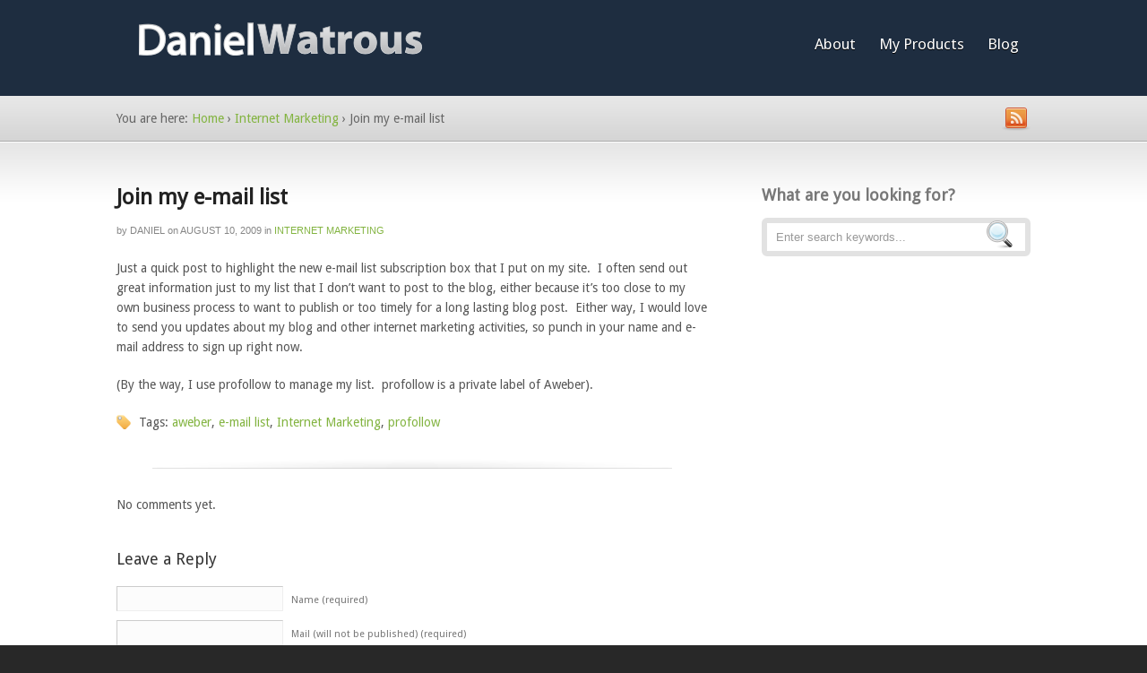

--- FILE ---
content_type: text/html; charset=UTF-8
request_url: https://www.danielwatrous.com/join-my-e-mail-list/
body_size: 11480
content:
<!DOCTYPE html PUBLIC "-//W3C//DTD XHTML 1.0 Transitional//EN" "https://www.w3.org/TR/xhtml1/DTD/xhtml1-transitional.dtd">
<html xmlns="https://www.w3.org/1999/xhtml">
<head profile="https://gmpg.org/xfn/11">

<title>Join my e-mail list | Daniel Watrous</title>
<meta http-equiv="Content-Type" content="text/html; charset=UTF-8" />
<meta name="sitelock-site-verification" content="6796" />
<link rel="stylesheet" type="text/css" href="https://www.danielwatrous.com/wp-content/themes/inspire/style.css" media="screen" />
<link rel="stylesheet" type="text/css" media="all" href="https://www.danielwatrous.com/wp-content/themes/inspire/css/effects.css" />
<link rel="stylesheet" type="text/css" media="all" href="https://www.danielwatrous.com/wp-content/themes/inspire/css/prettyPhoto.css" />
<link rel="alternate" type="application/rss+xml" title="RSS 2.0" href="http://feeds.feedburner.com/DanielWatrous" />
<link rel="pingback" href="https://www.danielwatrous.com/xmlrpc.php" />
<link href='https://fonts.googleapis.com/css?family=Droid+Sans|Droid+Serif:italic' rel='stylesheet' type='text/css' />
      

<meta name='robots' content='max-image-preview:large' />
<link rel='dns-prefetch' href='//stats.wp.com' />
<link rel='dns-prefetch' href='//v0.wordpress.com' />
<link rel="alternate" type="application/rss+xml" title="Daniel Watrous &raquo; Join my e-mail list Comments Feed" href="https://www.danielwatrous.com/join-my-e-mail-list/feed/" />
<link rel="alternate" title="oEmbed (JSON)" type="application/json+oembed" href="https://www.danielwatrous.com/wp-json/oembed/1.0/embed?url=https%3A%2F%2Fwww.danielwatrous.com%2Fjoin-my-e-mail-list%2F" />
<link rel="alternate" title="oEmbed (XML)" type="text/xml+oembed" href="https://www.danielwatrous.com/wp-json/oembed/1.0/embed?url=https%3A%2F%2Fwww.danielwatrous.com%2Fjoin-my-e-mail-list%2F&#038;format=xml" />
<style id='wp-img-auto-sizes-contain-inline-css' type='text/css'>
img:is([sizes=auto i],[sizes^="auto," i]){contain-intrinsic-size:3000px 1500px}
/*# sourceURL=wp-img-auto-sizes-contain-inline-css */
</style>
<link rel='stylesheet' id='dashicons-css' href='https://www.danielwatrous.com/wp-includes/css/dashicons.min.css?ver=b1ed1eab614b58b39f00c9809f02218f' type='text/css' media='all' />
<link rel='stylesheet' id='thickbox-css' href='https://www.danielwatrous.com/wp-includes/js/thickbox/thickbox.css?ver=b1ed1eab614b58b39f00c9809f02218f' type='text/css' media='all' />
<style id='wp-emoji-styles-inline-css' type='text/css'>

	img.wp-smiley, img.emoji {
		display: inline !important;
		border: none !important;
		box-shadow: none !important;
		height: 1em !important;
		width: 1em !important;
		margin: 0 0.07em !important;
		vertical-align: -0.1em !important;
		background: none !important;
		padding: 0 !important;
	}
/*# sourceURL=wp-emoji-styles-inline-css */
</style>
<style id='wp-block-library-inline-css' type='text/css'>
:root{--wp-block-synced-color:#7a00df;--wp-block-synced-color--rgb:122,0,223;--wp-bound-block-color:var(--wp-block-synced-color);--wp-editor-canvas-background:#ddd;--wp-admin-theme-color:#007cba;--wp-admin-theme-color--rgb:0,124,186;--wp-admin-theme-color-darker-10:#006ba1;--wp-admin-theme-color-darker-10--rgb:0,107,160.5;--wp-admin-theme-color-darker-20:#005a87;--wp-admin-theme-color-darker-20--rgb:0,90,135;--wp-admin-border-width-focus:2px}@media (min-resolution:192dpi){:root{--wp-admin-border-width-focus:1.5px}}.wp-element-button{cursor:pointer}:root .has-very-light-gray-background-color{background-color:#eee}:root .has-very-dark-gray-background-color{background-color:#313131}:root .has-very-light-gray-color{color:#eee}:root .has-very-dark-gray-color{color:#313131}:root .has-vivid-green-cyan-to-vivid-cyan-blue-gradient-background{background:linear-gradient(135deg,#00d084,#0693e3)}:root .has-purple-crush-gradient-background{background:linear-gradient(135deg,#34e2e4,#4721fb 50%,#ab1dfe)}:root .has-hazy-dawn-gradient-background{background:linear-gradient(135deg,#faaca8,#dad0ec)}:root .has-subdued-olive-gradient-background{background:linear-gradient(135deg,#fafae1,#67a671)}:root .has-atomic-cream-gradient-background{background:linear-gradient(135deg,#fdd79a,#004a59)}:root .has-nightshade-gradient-background{background:linear-gradient(135deg,#330968,#31cdcf)}:root .has-midnight-gradient-background{background:linear-gradient(135deg,#020381,#2874fc)}:root{--wp--preset--font-size--normal:16px;--wp--preset--font-size--huge:42px}.has-regular-font-size{font-size:1em}.has-larger-font-size{font-size:2.625em}.has-normal-font-size{font-size:var(--wp--preset--font-size--normal)}.has-huge-font-size{font-size:var(--wp--preset--font-size--huge)}.has-text-align-center{text-align:center}.has-text-align-left{text-align:left}.has-text-align-right{text-align:right}.has-fit-text{white-space:nowrap!important}#end-resizable-editor-section{display:none}.aligncenter{clear:both}.items-justified-left{justify-content:flex-start}.items-justified-center{justify-content:center}.items-justified-right{justify-content:flex-end}.items-justified-space-between{justify-content:space-between}.screen-reader-text{border:0;clip-path:inset(50%);height:1px;margin:-1px;overflow:hidden;padding:0;position:absolute;width:1px;word-wrap:normal!important}.screen-reader-text:focus{background-color:#ddd;clip-path:none;color:#444;display:block;font-size:1em;height:auto;left:5px;line-height:normal;padding:15px 23px 14px;text-decoration:none;top:5px;width:auto;z-index:100000}html :where(.has-border-color){border-style:solid}html :where([style*=border-top-color]){border-top-style:solid}html :where([style*=border-right-color]){border-right-style:solid}html :where([style*=border-bottom-color]){border-bottom-style:solid}html :where([style*=border-left-color]){border-left-style:solid}html :where([style*=border-width]){border-style:solid}html :where([style*=border-top-width]){border-top-style:solid}html :where([style*=border-right-width]){border-right-style:solid}html :where([style*=border-bottom-width]){border-bottom-style:solid}html :where([style*=border-left-width]){border-left-style:solid}html :where(img[class*=wp-image-]){height:auto;max-width:100%}:where(figure){margin:0 0 1em}html :where(.is-position-sticky){--wp-admin--admin-bar--position-offset:var(--wp-admin--admin-bar--height,0px)}@media screen and (max-width:600px){html :where(.is-position-sticky){--wp-admin--admin-bar--position-offset:0px}}

/*# sourceURL=wp-block-library-inline-css */
</style><style id='wp-block-list-inline-css' type='text/css'>
ol,ul{box-sizing:border-box}:root :where(.wp-block-list.has-background){padding:1.25em 2.375em}
/*# sourceURL=https://www.danielwatrous.com/wp-includes/blocks/list/style.min.css */
</style>
<style id='wp-block-embed-inline-css' type='text/css'>
.wp-block-embed.alignleft,.wp-block-embed.alignright,.wp-block[data-align=left]>[data-type="core/embed"],.wp-block[data-align=right]>[data-type="core/embed"]{max-width:360px;width:100%}.wp-block-embed.alignleft .wp-block-embed__wrapper,.wp-block-embed.alignright .wp-block-embed__wrapper,.wp-block[data-align=left]>[data-type="core/embed"] .wp-block-embed__wrapper,.wp-block[data-align=right]>[data-type="core/embed"] .wp-block-embed__wrapper{min-width:280px}.wp-block-cover .wp-block-embed{min-height:240px;min-width:320px}.wp-block-embed{overflow-wrap:break-word}.wp-block-embed :where(figcaption){margin-bottom:1em;margin-top:.5em}.wp-block-embed iframe{max-width:100%}.wp-block-embed__wrapper{position:relative}.wp-embed-responsive .wp-has-aspect-ratio .wp-block-embed__wrapper:before{content:"";display:block;padding-top:50%}.wp-embed-responsive .wp-has-aspect-ratio iframe{bottom:0;height:100%;left:0;position:absolute;right:0;top:0;width:100%}.wp-embed-responsive .wp-embed-aspect-21-9 .wp-block-embed__wrapper:before{padding-top:42.85%}.wp-embed-responsive .wp-embed-aspect-18-9 .wp-block-embed__wrapper:before{padding-top:50%}.wp-embed-responsive .wp-embed-aspect-16-9 .wp-block-embed__wrapper:before{padding-top:56.25%}.wp-embed-responsive .wp-embed-aspect-4-3 .wp-block-embed__wrapper:before{padding-top:75%}.wp-embed-responsive .wp-embed-aspect-1-1 .wp-block-embed__wrapper:before{padding-top:100%}.wp-embed-responsive .wp-embed-aspect-9-16 .wp-block-embed__wrapper:before{padding-top:177.77%}.wp-embed-responsive .wp-embed-aspect-1-2 .wp-block-embed__wrapper:before{padding-top:200%}
/*# sourceURL=https://www.danielwatrous.com/wp-includes/blocks/embed/style.min.css */
</style>
<style id='wp-block-paragraph-inline-css' type='text/css'>
.is-small-text{font-size:.875em}.is-regular-text{font-size:1em}.is-large-text{font-size:2.25em}.is-larger-text{font-size:3em}.has-drop-cap:not(:focus):first-letter{float:left;font-size:8.4em;font-style:normal;font-weight:100;line-height:.68;margin:.05em .1em 0 0;text-transform:uppercase}body.rtl .has-drop-cap:not(:focus):first-letter{float:none;margin-left:.1em}p.has-drop-cap.has-background{overflow:hidden}:root :where(p.has-background){padding:1.25em 2.375em}:where(p.has-text-color:not(.has-link-color)) a{color:inherit}p.has-text-align-left[style*="writing-mode:vertical-lr"],p.has-text-align-right[style*="writing-mode:vertical-rl"]{rotate:180deg}
/*# sourceURL=https://www.danielwatrous.com/wp-includes/blocks/paragraph/style.min.css */
</style>
<style id='global-styles-inline-css' type='text/css'>
:root{--wp--preset--aspect-ratio--square: 1;--wp--preset--aspect-ratio--4-3: 4/3;--wp--preset--aspect-ratio--3-4: 3/4;--wp--preset--aspect-ratio--3-2: 3/2;--wp--preset--aspect-ratio--2-3: 2/3;--wp--preset--aspect-ratio--16-9: 16/9;--wp--preset--aspect-ratio--9-16: 9/16;--wp--preset--color--black: #000000;--wp--preset--color--cyan-bluish-gray: #abb8c3;--wp--preset--color--white: #ffffff;--wp--preset--color--pale-pink: #f78da7;--wp--preset--color--vivid-red: #cf2e2e;--wp--preset--color--luminous-vivid-orange: #ff6900;--wp--preset--color--luminous-vivid-amber: #fcb900;--wp--preset--color--light-green-cyan: #7bdcb5;--wp--preset--color--vivid-green-cyan: #00d084;--wp--preset--color--pale-cyan-blue: #8ed1fc;--wp--preset--color--vivid-cyan-blue: #0693e3;--wp--preset--color--vivid-purple: #9b51e0;--wp--preset--gradient--vivid-cyan-blue-to-vivid-purple: linear-gradient(135deg,rgb(6,147,227) 0%,rgb(155,81,224) 100%);--wp--preset--gradient--light-green-cyan-to-vivid-green-cyan: linear-gradient(135deg,rgb(122,220,180) 0%,rgb(0,208,130) 100%);--wp--preset--gradient--luminous-vivid-amber-to-luminous-vivid-orange: linear-gradient(135deg,rgb(252,185,0) 0%,rgb(255,105,0) 100%);--wp--preset--gradient--luminous-vivid-orange-to-vivid-red: linear-gradient(135deg,rgb(255,105,0) 0%,rgb(207,46,46) 100%);--wp--preset--gradient--very-light-gray-to-cyan-bluish-gray: linear-gradient(135deg,rgb(238,238,238) 0%,rgb(169,184,195) 100%);--wp--preset--gradient--cool-to-warm-spectrum: linear-gradient(135deg,rgb(74,234,220) 0%,rgb(151,120,209) 20%,rgb(207,42,186) 40%,rgb(238,44,130) 60%,rgb(251,105,98) 80%,rgb(254,248,76) 100%);--wp--preset--gradient--blush-light-purple: linear-gradient(135deg,rgb(255,206,236) 0%,rgb(152,150,240) 100%);--wp--preset--gradient--blush-bordeaux: linear-gradient(135deg,rgb(254,205,165) 0%,rgb(254,45,45) 50%,rgb(107,0,62) 100%);--wp--preset--gradient--luminous-dusk: linear-gradient(135deg,rgb(255,203,112) 0%,rgb(199,81,192) 50%,rgb(65,88,208) 100%);--wp--preset--gradient--pale-ocean: linear-gradient(135deg,rgb(255,245,203) 0%,rgb(182,227,212) 50%,rgb(51,167,181) 100%);--wp--preset--gradient--electric-grass: linear-gradient(135deg,rgb(202,248,128) 0%,rgb(113,206,126) 100%);--wp--preset--gradient--midnight: linear-gradient(135deg,rgb(2,3,129) 0%,rgb(40,116,252) 100%);--wp--preset--font-size--small: 13px;--wp--preset--font-size--medium: 20px;--wp--preset--font-size--large: 36px;--wp--preset--font-size--x-large: 42px;--wp--preset--spacing--20: 0.44rem;--wp--preset--spacing--30: 0.67rem;--wp--preset--spacing--40: 1rem;--wp--preset--spacing--50: 1.5rem;--wp--preset--spacing--60: 2.25rem;--wp--preset--spacing--70: 3.38rem;--wp--preset--spacing--80: 5.06rem;--wp--preset--shadow--natural: 6px 6px 9px rgba(0, 0, 0, 0.2);--wp--preset--shadow--deep: 12px 12px 50px rgba(0, 0, 0, 0.4);--wp--preset--shadow--sharp: 6px 6px 0px rgba(0, 0, 0, 0.2);--wp--preset--shadow--outlined: 6px 6px 0px -3px rgb(255, 255, 255), 6px 6px rgb(0, 0, 0);--wp--preset--shadow--crisp: 6px 6px 0px rgb(0, 0, 0);}:where(.is-layout-flex){gap: 0.5em;}:where(.is-layout-grid){gap: 0.5em;}body .is-layout-flex{display: flex;}.is-layout-flex{flex-wrap: wrap;align-items: center;}.is-layout-flex > :is(*, div){margin: 0;}body .is-layout-grid{display: grid;}.is-layout-grid > :is(*, div){margin: 0;}:where(.wp-block-columns.is-layout-flex){gap: 2em;}:where(.wp-block-columns.is-layout-grid){gap: 2em;}:where(.wp-block-post-template.is-layout-flex){gap: 1.25em;}:where(.wp-block-post-template.is-layout-grid){gap: 1.25em;}.has-black-color{color: var(--wp--preset--color--black) !important;}.has-cyan-bluish-gray-color{color: var(--wp--preset--color--cyan-bluish-gray) !important;}.has-white-color{color: var(--wp--preset--color--white) !important;}.has-pale-pink-color{color: var(--wp--preset--color--pale-pink) !important;}.has-vivid-red-color{color: var(--wp--preset--color--vivid-red) !important;}.has-luminous-vivid-orange-color{color: var(--wp--preset--color--luminous-vivid-orange) !important;}.has-luminous-vivid-amber-color{color: var(--wp--preset--color--luminous-vivid-amber) !important;}.has-light-green-cyan-color{color: var(--wp--preset--color--light-green-cyan) !important;}.has-vivid-green-cyan-color{color: var(--wp--preset--color--vivid-green-cyan) !important;}.has-pale-cyan-blue-color{color: var(--wp--preset--color--pale-cyan-blue) !important;}.has-vivid-cyan-blue-color{color: var(--wp--preset--color--vivid-cyan-blue) !important;}.has-vivid-purple-color{color: var(--wp--preset--color--vivid-purple) !important;}.has-black-background-color{background-color: var(--wp--preset--color--black) !important;}.has-cyan-bluish-gray-background-color{background-color: var(--wp--preset--color--cyan-bluish-gray) !important;}.has-white-background-color{background-color: var(--wp--preset--color--white) !important;}.has-pale-pink-background-color{background-color: var(--wp--preset--color--pale-pink) !important;}.has-vivid-red-background-color{background-color: var(--wp--preset--color--vivid-red) !important;}.has-luminous-vivid-orange-background-color{background-color: var(--wp--preset--color--luminous-vivid-orange) !important;}.has-luminous-vivid-amber-background-color{background-color: var(--wp--preset--color--luminous-vivid-amber) !important;}.has-light-green-cyan-background-color{background-color: var(--wp--preset--color--light-green-cyan) !important;}.has-vivid-green-cyan-background-color{background-color: var(--wp--preset--color--vivid-green-cyan) !important;}.has-pale-cyan-blue-background-color{background-color: var(--wp--preset--color--pale-cyan-blue) !important;}.has-vivid-cyan-blue-background-color{background-color: var(--wp--preset--color--vivid-cyan-blue) !important;}.has-vivid-purple-background-color{background-color: var(--wp--preset--color--vivid-purple) !important;}.has-black-border-color{border-color: var(--wp--preset--color--black) !important;}.has-cyan-bluish-gray-border-color{border-color: var(--wp--preset--color--cyan-bluish-gray) !important;}.has-white-border-color{border-color: var(--wp--preset--color--white) !important;}.has-pale-pink-border-color{border-color: var(--wp--preset--color--pale-pink) !important;}.has-vivid-red-border-color{border-color: var(--wp--preset--color--vivid-red) !important;}.has-luminous-vivid-orange-border-color{border-color: var(--wp--preset--color--luminous-vivid-orange) !important;}.has-luminous-vivid-amber-border-color{border-color: var(--wp--preset--color--luminous-vivid-amber) !important;}.has-light-green-cyan-border-color{border-color: var(--wp--preset--color--light-green-cyan) !important;}.has-vivid-green-cyan-border-color{border-color: var(--wp--preset--color--vivid-green-cyan) !important;}.has-pale-cyan-blue-border-color{border-color: var(--wp--preset--color--pale-cyan-blue) !important;}.has-vivid-cyan-blue-border-color{border-color: var(--wp--preset--color--vivid-cyan-blue) !important;}.has-vivid-purple-border-color{border-color: var(--wp--preset--color--vivid-purple) !important;}.has-vivid-cyan-blue-to-vivid-purple-gradient-background{background: var(--wp--preset--gradient--vivid-cyan-blue-to-vivid-purple) !important;}.has-light-green-cyan-to-vivid-green-cyan-gradient-background{background: var(--wp--preset--gradient--light-green-cyan-to-vivid-green-cyan) !important;}.has-luminous-vivid-amber-to-luminous-vivid-orange-gradient-background{background: var(--wp--preset--gradient--luminous-vivid-amber-to-luminous-vivid-orange) !important;}.has-luminous-vivid-orange-to-vivid-red-gradient-background{background: var(--wp--preset--gradient--luminous-vivid-orange-to-vivid-red) !important;}.has-very-light-gray-to-cyan-bluish-gray-gradient-background{background: var(--wp--preset--gradient--very-light-gray-to-cyan-bluish-gray) !important;}.has-cool-to-warm-spectrum-gradient-background{background: var(--wp--preset--gradient--cool-to-warm-spectrum) !important;}.has-blush-light-purple-gradient-background{background: var(--wp--preset--gradient--blush-light-purple) !important;}.has-blush-bordeaux-gradient-background{background: var(--wp--preset--gradient--blush-bordeaux) !important;}.has-luminous-dusk-gradient-background{background: var(--wp--preset--gradient--luminous-dusk) !important;}.has-pale-ocean-gradient-background{background: var(--wp--preset--gradient--pale-ocean) !important;}.has-electric-grass-gradient-background{background: var(--wp--preset--gradient--electric-grass) !important;}.has-midnight-gradient-background{background: var(--wp--preset--gradient--midnight) !important;}.has-small-font-size{font-size: var(--wp--preset--font-size--small) !important;}.has-medium-font-size{font-size: var(--wp--preset--font-size--medium) !important;}.has-large-font-size{font-size: var(--wp--preset--font-size--large) !important;}.has-x-large-font-size{font-size: var(--wp--preset--font-size--x-large) !important;}
/*# sourceURL=global-styles-inline-css */
</style>

<style id='classic-theme-styles-inline-css' type='text/css'>
/*! This file is auto-generated */
.wp-block-button__link{color:#fff;background-color:#32373c;border-radius:9999px;box-shadow:none;text-decoration:none;padding:calc(.667em + 2px) calc(1.333em + 2px);font-size:1.125em}.wp-block-file__button{background:#32373c;color:#fff;text-decoration:none}
/*# sourceURL=/wp-includes/css/classic-themes.min.css */
</style>
<script type="text/javascript" src="https://www.danielwatrous.com/wp-includes/js/jquery/jquery.min.js?ver=3.7.1" id="jquery-core-js"></script>
<script type="text/javascript" src="https://www.danielwatrous.com/wp-includes/js/jquery/jquery-migrate.min.js?ver=3.4.1" id="jquery-migrate-js"></script>
<script type="text/javascript" src="https://www.danielwatrous.com/wp-content/themes/inspire/includes/js/superfish.js?ver=b1ed1eab614b58b39f00c9809f02218f" id="superfish-js"></script>
<script type="text/javascript" src="https://www.danielwatrous.com/wp-content/themes/inspire/includes/js/general.js?ver=b1ed1eab614b58b39f00c9809f02218f" id="general-js"></script>
<script type="text/javascript" src="https://www.danielwatrous.com/wp-content/themes/inspire/includes/js/jquery.prettyPhoto.js?ver=b1ed1eab614b58b39f00c9809f02218f" id="prettyPhoto-js"></script>
<link rel="https://api.w.org/" href="https://www.danielwatrous.com/wp-json/" /><link rel="alternate" title="JSON" type="application/json" href="https://www.danielwatrous.com/wp-json/wp/v2/posts/13" /><link rel="EditURI" type="application/rsd+xml" title="RSD" href="https://www.danielwatrous.com/xmlrpc.php?rsd" />

<link rel="canonical" href="https://www.danielwatrous.com/join-my-e-mail-list/" />
<link rel='shortlink' href='https://wp.me/p7B3t7-d' />
	<style>img#wpstats{display:none}</style>
		
<!-- Alt Stylesheet -->
<link href="https://www.danielwatrous.com/wp-content/themes/inspire/styles/default.css" rel="stylesheet" type="text/css" />

<!-- Custom Favicon -->
<link rel="shortcut icon" href="https://www.danielwatrous.com/wp-content/uploads/2010/08/dw-favicon.ico"/>
<!-- Options Panel Custom CSS -->
<style type="text/css">
/* this is to fix the Google Droid Sans font */
#featured h2 {font-size:37px;}
/* this increases the column width for half HD vids */
#main{width:660px;}
#footer-widgets .left { width:660px;}
#main.fullwidth {width: 1020px;}
.col-full  { width: 1020px; }
.slide { width: 1020px; }
/* reduce height of header */
#header{padding:25px 0 25px; background-color: #1E2D40;}
/* header logo nudge to the right */
#logo img  {margin-left: 25px;}
/* spacing for featured content */
#featured .featured-image  {padding-right:20px;}
/* ads styles */
#advert_125x125 { padding:18px 0 5px 18px;  border: 1px dotted #dddddd;
 background: #F4F4F4;}
#advert_125x125 img { padding:0 8px 8px 0; }
#advert_125x125 a:hover {border:none;}
</style>


<!-- Woo Shortcodes CSS -->
<link href="https://www.danielwatrous.com/wp-content/themes/inspire/functions/css/shortcodes.css" rel="stylesheet" type="text/css" />

<!-- Custom Stylesheet -->
<link href="https://www.danielwatrous.com/wp-content/themes/inspire/custom.css" rel="stylesheet" type="text/css" />

<!-- Theme version -->
<meta name="generator" content="Inspire 2.9.4" />
<meta name="generator" content="WooFramework 6.0.3" />

<!--[if IE 6]>
<script type="text/javascript" src="https://www.danielwatrous.com/wp-content/themes/inspire/includes/js/pngfix.js"></script>
<script type="text/javascript" src="https://www.danielwatrous.com/wp-content/themes/inspire/includes/js/menu.js"></script>
<link rel="stylesheet" type="text/css" media="all" href="https://www.danielwatrous.com/wp-content/themes/inspire/css/ie6.css" />
<![endif]-->	

<!--[if IE 7]>
<link rel="stylesheet" type="text/css" media="all" href="https://www.danielwatrous.com/wp-content/themes/inspire/css/ie7.css" />
<![endif]-->

<!--[if IE 8]>
<link rel="stylesheet" type="text/css" media="all" href="https://www.danielwatrous.com/wp-content/themes/inspire/css/ie8.css" />
<![endif]-->

<style type="text/css">
	#featured { height: 390px}
</style>


<!-- Jetpack Open Graph Tags -->
<meta property="og:type" content="article" />
<meta property="og:title" content="Join my e-mail list" />
<meta property="og:url" content="https://www.danielwatrous.com/join-my-e-mail-list/" />
<meta property="og:description" content="Just a quick post to highlight the new e-mail list subscription box that I put on my site.  I often send out great information just to my list that I don&#8217;t want to post to the blog, either be…" />
<meta property="article:published_time" content="2009-08-10T19:00:28+00:00" />
<meta property="article:modified_time" content="2009-08-10T19:06:17+00:00" />
<meta property="og:site_name" content="Daniel Watrous" />
<meta property="og:image" content="https://s0.wp.com/i/blank.jpg" />
<meta property="og:image:width" content="200" />
<meta property="og:image:height" content="200" />
<meta property="og:image:alt" content="" />
<meta property="og:locale" content="en_US" />
<meta name="twitter:text:title" content="Join my e-mail list" />
<meta name="twitter:card" content="summary" />

<!-- End Jetpack Open Graph Tags -->
<link rel="stylesheet" type="text/css" href="http://www.danielwatrous.com/wp-content/plugins/memberwing-x/css/dos-builder/t1/mwx-dos-builder.css" />
<script type="text/javascript" src="http://www.danielwatrous.com/wp-content/plugins/memberwing-x/js/dos-builder/t1/mwx-dos-builder.js"></script>
<!-- Woo Custom Styling -->
<style type="text/css">
#top {background-repeat:no-repeat}
</style>

<!--[if lte IE 7]>
<script type="text/javascript">
jQuery(function() {
	var zIndexNumber = 1000;
	jQuery('div').each(function() {
		jQuery(this).css('zIndex', zIndexNumber);
		zIndexNumber -= 10;
	});
});
</script>
<![endif]-->
<meta name="google-site-verification" content="XiNjAnoOyDcMlETpQ-iz0JRKPvVfMP78yMfDRVIXeSA" />
</head>

<body class="wp-singular post-template-default single single-post postid-13 single-format-standard wp-theme-inspire chrome alt-style-default">


<div id="wrapper">

	<div id="top">
           
        <div id="header">
        <div class="col-full">
       
            <div id="logo" class="fl">
                <a href="https://www.danielwatrous.com/" title="Bridging the gap between internet technology and internet marketing"><img class="title" src="https://www.danielwatrous.com/wp-content/uploads/2010/08/logo-inspire.png" alt="Daniel Watrous" /></a>                                    <span class="site-title"><a href="https://www.danielwatrous.com/">Daniel Watrous</a></span>
                                
                    <span class="site-description">Bridging the gap between internet technology and internet marketing</span>
                
            </div><!-- /#logo -->
            <ul id="nav" class="fr"><li id="menu-item-1246" class="menu-item menu-item-type-post_type menu-item-object-page menu-item-1246"><a href="https://www.danielwatrous.com/about/">About</a></li>
<li id="menu-item-1248" class="menu-item menu-item-type-post_type menu-item-object-page menu-item-1248"><a href="https://www.danielwatrous.com/my-work-portfolio/">My Products</a></li>
<li id="menu-item-1247" class="menu-item menu-item-type-post_type menu-item-object-page menu-item-1247"><a href="https://www.danielwatrous.com/blog/">Blog</a></li>
</ul>               
        </div><!-- /.col-full -->
        </div><!-- /#header -->
	
     <div id="breadcrumb">
        <div class="col-full">
            <div class="fl"><div class="breadcrumb breadcrumbs woo-breadcrumbs"><div class="breadcrumb-trail"><span class="trail-before"><span class="breadcrumb-title">You are here:</span></span> <a href="https://www.danielwatrous.com" title="Daniel Watrous" rel="home" class="trail-begin">Home</a> <span class="sep">›</span> <a href="https://www.danielwatrous.com/category/internet-marketing/" title="View Internet Marketing">Internet Marketing</a> <span class="sep">›</span> <span class="trail-end">Join my e-mail list</span></div></div></div>
            <a class="subscribe fr" href="https://feeds.feedburner.com/DanielWatrous">
                <img src="https://www.danielwatrous.com/wp-content/themes/inspire/images/ico-rss.png" alt="Subscribe" class="rss" />
            </a>        
        </div>
    </div> 
    
	</div><!-- /#top -->
       
    <div id="content">
	<div class="col-full">   
 
		<div id="main" class="col-left">
		           
                                    
				<div class="post-13 post type-post status-publish format-standard hentry category-internet-marketing tag-aweber tag-e-mail-list tag-internet-marketing tag-profollow">

                    
                    <h1 class="title"><a href="https://www.danielwatrous.com/join-my-e-mail-list/" rel="bookmark" title="Join my e-mail list">Join my e-mail list</a></h1>
                    
	        		                    <p class="post-meta">
                    	<span class="small">by</span> <span class="post-author"><a href="https://www.danielwatrous.com/author/daniel/" title="Posts by Daniel" rel="author">Daniel</a></span>
                    	<span class="small">on</span> <span class="post-date">August 10, 2009</span>
                    	<span class="small">in</span> <span class="post-category"><a href="https://www.danielwatrous.com/category/internet-marketing/" rel="category tag">Internet Marketing</a></span>
   	                                        </p>
                                        
                    <div class="entry">
                    	<p>Just a quick post to highlight the new e-mail list subscription box that I put on my site.  I often send out great information just to my list that I don&#8217;t want to post to the blog, either because it&#8217;s too close to my own business process to want to publish or too timely for a long lasting blog post.  Either way, I would love to send you updates about my blog and other internet marketing activities, so punch in your name and e-mail address to sign up right now.</p>
<p>(By the way, I use profollow to manage my list.  profollow is a private label of Aweber).</p>
					</div>
										
					<p class="tags">Tags: <a href="https://www.danielwatrous.com/tag/aweber/" rel="tag">aweber</a>, <a href="https://www.danielwatrous.com/tag/e-mail-list/" rel="tag">e-mail list</a>, <a href="https://www.danielwatrous.com/tag/internet-marketing/" rel="tag">Internet Marketing</a>, <a href="https://www.danielwatrous.com/tag/profollow/" rel="tag">profollow</a></p>
                                        
                </div><!-- /.post -->
                
                	                
                
    

<!-- You can start editing here. -->

<div id="comments">

					<!-- If comments are open, but there are no comments. -->
			<p class="nocomments">No comments yet.</p>

		
</div> <!-- /#comments_wrap -->


<div id="respond">

	<h3>Leave a Reply</h3>
	
	<div class="cancel-comment-reply">
		<small><a rel="nofollow" id="cancel-comment-reply-link" href="/join-my-e-mail-list/#respond" style="display:none;">Click here to cancel reply.</a></small>
	</div><!-- /.cancel-comment-reply -->

		
		<form action="https://www.danielwatrous.com/wp-comments-post.php" method="post" id="commentform">

		
			<p>
				<input type="text" name="author" class="txt" id="author" value="" size="22" tabindex="1" />
				<label for="author">Name (required)</label>
			</p>

			<p>
				<input type="text" name="email" class="txt" id="email" value="" size="22" tabindex="2" />
				<label for="email">Mail (will not be published)  (required)</label>
			</p>

			<p>
				<input type="text" name="url" class="txt" id="url" value="" size="22" tabindex="3" />
				<label for="url">Website</label>
			</p>

		
		<!--<p><strong>XHTML:</strong> You can use these tags: &lt;a href=&quot;&quot; title=&quot;&quot;&gt; &lt;abbr title=&quot;&quot;&gt; &lt;acronym title=&quot;&quot;&gt; &lt;b&gt; &lt;blockquote cite=&quot;&quot;&gt; &lt;cite&gt; &lt;code&gt; &lt;del datetime=&quot;&quot;&gt; &lt;em&gt; &lt;i&gt; &lt;q cite=&quot;&quot;&gt; &lt;s&gt; &lt;strike&gt; &lt;strong&gt; </p>-->

		<p><textarea name="comment" id="comment" rows="10" cols="50" tabindex="4"></textarea></p>

		<input name="submit" type="submit" id="submit" class="button" tabindex="5" value="Submit Comment" />
		<input type="hidden" name="comment_post_ID" value="13" />
		
		<input type='hidden' name='comment_post_ID' value='13' id='comment_post_ID' />
<input type='hidden' name='comment_parent' id='comment_parent' value='0' />
		<p style="display: none;"><input type="hidden" id="akismet_comment_nonce" name="akismet_comment_nonce" value="3a571bf169" /></p><p style="display: none !important;" class="akismet-fields-container" data-prefix="ak_"><label>&#916;<textarea name="ak_hp_textarea" cols="45" rows="8" maxlength="100"></textarea></label><input type="hidden" id="ak_js_1" name="ak_js" value="106"/><script>document.getElementById( "ak_js_1" ).setAttribute( "value", ( new Date() ).getTime() );</script></p>
		</form><!-- /#commentform -->

	
	<div class="fix"></div>

</div><!-- /#respond -->

                                                    
			  
        
		</div><!-- /#main -->

        <div id="sidebar" class="col-right">

    <div class="primary">
		<div id="woo_search-2" class="widget widget_woo_search"><h3>What are you looking for?</h3><div id="search_main" class="widget">
    <form method="get" id="searchform" action="https://www.danielwatrous.com">
        <input type="text" class="field" name="s" id="s"  value="Enter search keywords..." onfocus="if (this.value == 'Enter search keywords...') {this.value = '';}" onblur="if (this.value == '') {this.value = 'Enter search keywords...';}" />
        <input name="Submit" type="image" src="https://www.danielwatrous.com/wp-content/themes/inspire/images/ico-search.png" value="Go" class="btn"  />
    </form>
</div>
</div>		           
	</div>        
	
</div><!-- /#sidebar -->
	</div><!-- /#col-full -->
    </div><!-- /#content -->
		
		<div id="footer-widgets">
    	<div class="col-full">

            <div class="left block">
                		<div id="woo_news-3" class="widget widget_woo_news">
				<h3>Latest News from the Blog</h3>
                <a class="rss" href="http://feeds.feedburner.com/DanielWatrous" title="Subscribe to our RSS feed"><img src="https://www.danielwatrous.com/wp-content/themes/inspire/images/ico-rss-big.png" alt="RSS"/></a>
                
				
				<div>
										    <div class="item">
                        	 
                        	<a class="title" href="https://www.danielwatrous.com/modernizing-consumer-devices-with-google-cloud-mosquitomax/" title="Modernizing Consumer Devices with Google Cloud: MosquitoMax">Modernizing Consumer Devices with Google Cloud: MosquitoMax</a>
                            <p class="post-meta">
                                <span class="small">by</span> <span class="post-author"><a href="https://www.danielwatrous.com/author/daniel/" title="Posts by Daniel" rel="author">Daniel</a></span>
                                <span class="small">on</span> <span class="post-date">July 17, 2024</span>
                                <span class="small">in</span> <span class="post-category"><a href="https://www.danielwatrous.com/category/uncategorized/" rel="category tag">Uncategorized</a></span>
                            </p>
                            <p>In this video, we take a deep dive into the story of MosquitoMax, a small, Houston-based company specializing in mosquito control, and how they leveraged ...</p>
                        </div>
					    
										    <div class="item">
                        	<a href="https://www.danielwatrous.com/5-ways-to-advertise-your-business-online/"  title="5 Ways to Advertise Your Business Online"><img src="http://www.danielwatrous.com/wp-content/uploads/2016/04/advertising-choice.jpg" alt="5 Ways to Advertise Your Business Online"  width="200"  height="200" title="5 Ways to Advertise Your Business Online" class="woo-image thumbnail alignleft" /></a> 
                        	<a class="title" href="https://www.danielwatrous.com/5-ways-to-advertise-your-business-online/" title="5 Ways to Advertise Your Business Online">5 Ways to Advertise Your Business Online</a>
                            <p class="post-meta">
                                <span class="small">by</span> <span class="post-author"><a href="https://www.danielwatrous.com/author/daniel/" title="Posts by Daniel" rel="author">Daniel</a></span>
                                <span class="small">on</span> <span class="post-date">April 21, 2016</span>
                                <span class="small">in</span> <span class="post-category"><a href="https://www.danielwatrous.com/category/internet-marketing/" rel="category tag">Internet Marketing</a></span>
                            </p>
                            <p>There&#8217;s no shortage of advertising avenues these days, especially online. As your business grows, it will become even more imperative that you&#8217;re spending your ad ...</p>
                        </div>
					    
										    <div class="item">
                        	<a href="https://www.danielwatrous.com/evaluating-your-competitors-and-avoiding-complacency/"  title="Evaluating Your Competitors and Avoiding Complacency"><img src="http://www.danielwatrous.com/wp-content/uploads/2016/03/know-your-competition.jpg" alt="Evaluating Your Competitors and Avoiding Complacency"  width="200"  height="200" title="Evaluating Your Competitors and Avoiding Complacency" class="woo-image thumbnail alignleft" /></a> 
                        	<a class="title" href="https://www.danielwatrous.com/evaluating-your-competitors-and-avoiding-complacency/" title="Evaluating Your Competitors and Avoiding Complacency">Evaluating Your Competitors and Avoiding Complacency</a>
                            <p class="post-meta">
                                <span class="small">by</span> <span class="post-author"><a href="https://www.danielwatrous.com/author/daniel/" title="Posts by Daniel" rel="author">Daniel</a></span>
                                <span class="small">on</span> <span class="post-date">March 31, 2016</span>
                                <span class="small">in</span> <span class="post-category"><a href="https://www.danielwatrous.com/category/internet-marketing/" rel="category tag">Internet Marketing</a></span>
                            </p>
                            <p>One of the biggest threats to a growing business is complacency among the owners, executives and staff. When things are going well, it&#8217;s too easy ...</p>
                        </div>
					    
										    <div class="item">
                        	<a href="https://www.danielwatrous.com/how-shrinking-attention-spans-impact-your-business/"  title="How shrinking attention spans impact your business"><img src="https://www.danielwatrous.com/wp-content/uploads/2016/03/shrinking-attention-span-business-impact.jpg" alt="How shrinking attention spans impact your business"  width="200"  height="200" title="How shrinking attention spans impact your business" class="woo-image thumbnail alignleft" /></a> 
                        	<a class="title" href="https://www.danielwatrous.com/how-shrinking-attention-spans-impact-your-business/" title="How shrinking attention spans impact your business">How shrinking attention spans impact your business</a>
                            <p class="post-meta">
                                <span class="small">by</span> <span class="post-author"><a href="https://www.danielwatrous.com/author/daniel/" title="Posts by Daniel" rel="author">Daniel</a></span>
                                <span class="small">on</span> <span class="post-date">March 10, 2016</span>
                                <span class="small">in</span> <span class="post-category"><a href="https://www.danielwatrous.com/category/internet-marketing/" rel="category tag">Internet Marketing</a></span>
                            </p>
                            <p>Recent research is pointing to a diminished attention span among consumers and even the younger workforce. This has some obvious implications for your business, both ...</p>
                        </div>
					    
									</div>
			
		</div>   
       
            </div>
            <div class="right block">
                <div id="woo_search-3" class="widget widget_woo_search"><h3>What are you looking for?</h3><div id="search_main" class="widget">
    <form method="get" id="searchform" action="https://www.danielwatrous.com">
        <input type="text" class="field" name="s" id="s"  value="Enter search keywords..." onfocus="if (this.value == 'Enter search keywords...') {this.value = '';}" onblur="if (this.value == '') {this.value = 'Enter search keywords...';}" />
        <input name="Submit" type="image" src="https://www.danielwatrous.com/wp-content/themes/inspire/images/ico-search.png" value="Go" class="btn"  />
    </form>
</div>
</div>    
            </div>
            <div class="fix"></div>

		</div><!-- /.col-full  -->
	</div><!-- /#footer-widgets  -->
        
	<div id="footer">
    	<div class="col-full">
	
            <div id="copyright" class="col-left">
                            <p>&copy; 2026 Daniel Watrous. All Rights Reserved.</p>
                        </div>
            
            <div id="credit" class="col-right">
                            <p></p>
                        </div>
		
		</div><!-- /.col-full  -->
	</div><!-- /#footer  -->

</div><!-- /#wrapper -->
<script type="speculationrules">
{"prefetch":[{"source":"document","where":{"and":[{"href_matches":"/*"},{"not":{"href_matches":["/wp-*.php","/wp-admin/*","/wp-content/uploads/*","/wp-content/*","/wp-content/plugins/*","/wp-content/themes/inspire/*","/*\\?(.+)"]}},{"not":{"selector_matches":"a[rel~=\"nofollow\"]"}},{"not":{"selector_matches":".no-prefetch, .no-prefetch a"}}]},"eagerness":"conservative"}]}
</script>
<script>
  (function(i,s,o,g,r,a,m){i['GoogleAnalyticsObject']=r;i[r]=i[r]||function(){
  (i[r].q=i[r].q||[]).push(arguments)},i[r].l=1*new Date();a=s.createElement(o),
  m=s.getElementsByTagName(o)[0];a.async=1;a.src=g;m.parentNode.insertBefore(a,m)
  })(window,document,'script','//www.google-analytics.com/analytics.js','ga');

  ga('create', 'UA-2166663-6', 'auto');
  ga('send', 'pageview');

</script>
<script type="text/javascript" id="thickbox-js-extra">
/* <![CDATA[ */
var thickboxL10n = {"next":"Next \u003E","prev":"\u003C Prev","image":"Image","of":"of","close":"Close","noiframes":"This feature requires inline frames. You have iframes disabled or your browser does not support them.","loadingAnimation":"https://www.danielwatrous.com/wp-includes/js/thickbox/loadingAnimation.gif"};
//# sourceURL=thickbox-js-extra
/* ]]> */
</script>
<script type="text/javascript" src="https://www.danielwatrous.com/wp-includes/js/thickbox/thickbox.js?ver=3.1-20121105" id="thickbox-js"></script>
<script type="text/javascript" src="https://www.danielwatrous.com/wp-includes/js/jquery/ui/core.min.js?ver=1.13.3" id="jquery-ui-core-js"></script>
<script type="text/javascript" src="https://www.danielwatrous.com/wp-includes/js/jquery/ui/datepicker.min.js?ver=1.13.3" id="jquery-ui-datepicker-js"></script>
<script type="text/javascript" id="jquery-ui-datepicker-js-after">
/* <![CDATA[ */
jQuery(function(jQuery){jQuery.datepicker.setDefaults({"closeText":"Close","currentText":"Today","monthNames":["January","February","March","April","May","June","July","August","September","October","November","December"],"monthNamesShort":["Jan","Feb","Mar","Apr","May","Jun","Jul","Aug","Sep","Oct","Nov","Dec"],"nextText":"Next","prevText":"Previous","dayNames":["Sunday","Monday","Tuesday","Wednesday","Thursday","Friday","Saturday"],"dayNamesShort":["Sun","Mon","Tue","Wed","Thu","Fri","Sat"],"dayNamesMin":["S","M","T","W","T","F","S"],"dateFormat":"MM d, yy","firstDay":1,"isRTL":false});});
//# sourceURL=jquery-ui-datepicker-js-after
/* ]]> */
</script>
<script type="text/javascript" src="https://www.danielwatrous.com/wp-includes/js/comment-reply.min.js?ver=b1ed1eab614b58b39f00c9809f02218f" id="comment-reply-js" async="async" data-wp-strategy="async" fetchpriority="low"></script>
<script type="text/javascript" id="jetpack-stats-js-before">
/* <![CDATA[ */
_stq = window._stq || [];
_stq.push([ "view", {"v":"ext","blog":"112265825","post":"13","tz":"-7","srv":"www.danielwatrous.com","j":"1:15.4"} ]);
_stq.push([ "clickTrackerInit", "112265825", "13" ]);
//# sourceURL=jetpack-stats-js-before
/* ]]> */
</script>
<script type="text/javascript" src="https://stats.wp.com/e-202605.js" id="jetpack-stats-js" defer="defer" data-wp-strategy="defer"></script>
<script defer type="text/javascript" src="https://www.danielwatrous.com/wp-content/plugins/akismet/_inc/akismet-frontend.js?ver=1763004497" id="akismet-frontend-js"></script>
<script id="wp-emoji-settings" type="application/json">
{"baseUrl":"https://s.w.org/images/core/emoji/17.0.2/72x72/","ext":".png","svgUrl":"https://s.w.org/images/core/emoji/17.0.2/svg/","svgExt":".svg","source":{"concatemoji":"https://www.danielwatrous.com/wp-includes/js/wp-emoji-release.min.js?ver=b1ed1eab614b58b39f00c9809f02218f"}}
</script>
<script type="module">
/* <![CDATA[ */
/*! This file is auto-generated */
const a=JSON.parse(document.getElementById("wp-emoji-settings").textContent),o=(window._wpemojiSettings=a,"wpEmojiSettingsSupports"),s=["flag","emoji"];function i(e){try{var t={supportTests:e,timestamp:(new Date).valueOf()};sessionStorage.setItem(o,JSON.stringify(t))}catch(e){}}function c(e,t,n){e.clearRect(0,0,e.canvas.width,e.canvas.height),e.fillText(t,0,0);t=new Uint32Array(e.getImageData(0,0,e.canvas.width,e.canvas.height).data);e.clearRect(0,0,e.canvas.width,e.canvas.height),e.fillText(n,0,0);const a=new Uint32Array(e.getImageData(0,0,e.canvas.width,e.canvas.height).data);return t.every((e,t)=>e===a[t])}function p(e,t){e.clearRect(0,0,e.canvas.width,e.canvas.height),e.fillText(t,0,0);var n=e.getImageData(16,16,1,1);for(let e=0;e<n.data.length;e++)if(0!==n.data[e])return!1;return!0}function u(e,t,n,a){switch(t){case"flag":return n(e,"\ud83c\udff3\ufe0f\u200d\u26a7\ufe0f","\ud83c\udff3\ufe0f\u200b\u26a7\ufe0f")?!1:!n(e,"\ud83c\udde8\ud83c\uddf6","\ud83c\udde8\u200b\ud83c\uddf6")&&!n(e,"\ud83c\udff4\udb40\udc67\udb40\udc62\udb40\udc65\udb40\udc6e\udb40\udc67\udb40\udc7f","\ud83c\udff4\u200b\udb40\udc67\u200b\udb40\udc62\u200b\udb40\udc65\u200b\udb40\udc6e\u200b\udb40\udc67\u200b\udb40\udc7f");case"emoji":return!a(e,"\ud83e\u1fac8")}return!1}function f(e,t,n,a){let r;const o=(r="undefined"!=typeof WorkerGlobalScope&&self instanceof WorkerGlobalScope?new OffscreenCanvas(300,150):document.createElement("canvas")).getContext("2d",{willReadFrequently:!0}),s=(o.textBaseline="top",o.font="600 32px Arial",{});return e.forEach(e=>{s[e]=t(o,e,n,a)}),s}function r(e){var t=document.createElement("script");t.src=e,t.defer=!0,document.head.appendChild(t)}a.supports={everything:!0,everythingExceptFlag:!0},new Promise(t=>{let n=function(){try{var e=JSON.parse(sessionStorage.getItem(o));if("object"==typeof e&&"number"==typeof e.timestamp&&(new Date).valueOf()<e.timestamp+604800&&"object"==typeof e.supportTests)return e.supportTests}catch(e){}return null}();if(!n){if("undefined"!=typeof Worker&&"undefined"!=typeof OffscreenCanvas&&"undefined"!=typeof URL&&URL.createObjectURL&&"undefined"!=typeof Blob)try{var e="postMessage("+f.toString()+"("+[JSON.stringify(s),u.toString(),c.toString(),p.toString()].join(",")+"));",a=new Blob([e],{type:"text/javascript"});const r=new Worker(URL.createObjectURL(a),{name:"wpTestEmojiSupports"});return void(r.onmessage=e=>{i(n=e.data),r.terminate(),t(n)})}catch(e){}i(n=f(s,u,c,p))}t(n)}).then(e=>{for(const n in e)a.supports[n]=e[n],a.supports.everything=a.supports.everything&&a.supports[n],"flag"!==n&&(a.supports.everythingExceptFlag=a.supports.everythingExceptFlag&&a.supports[n]);var t;a.supports.everythingExceptFlag=a.supports.everythingExceptFlag&&!a.supports.flag,a.supports.everything||((t=a.source||{}).concatemoji?r(t.concatemoji):t.wpemoji&&t.twemoji&&(r(t.twemoji),r(t.wpemoji)))});
//# sourceURL=https://www.danielwatrous.com/wp-includes/js/wp-emoji-loader.min.js
/* ]]> */
</script>
</body>
</html>